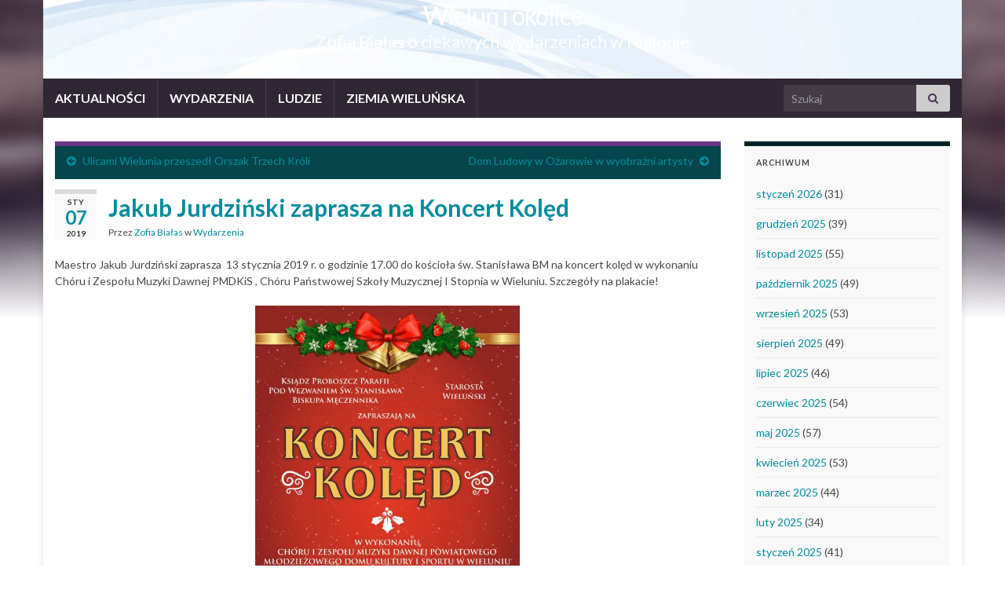

--- FILE ---
content_type: text/html; charset=UTF-8
request_url: http://kultura.wielun.pl/jakub-jurdzinski-zaprasza-na-koncert-koled/
body_size: 15217
content:
<!DOCTYPE html><!--[if IE 7]>
<html class="ie ie7" lang="pl-PL">
<![endif]-->
<!--[if IE 8]>
<html class="ie ie8" lang="pl-PL">
<![endif]-->
<!--[if !(IE 7) & !(IE 8)]><!-->
<html lang="pl-PL">
<!--<![endif]-->
    <head>
        <meta charset="UTF-8">
        <meta http-equiv="X-UA-Compatible" content="IE=edge">
        <meta name="viewport" content="width=device-width, initial-scale=1">
        <meta name='robots' content='index, follow, max-image-preview:large, max-snippet:-1, max-video-preview:-1' />

	<!-- This site is optimized with the Yoast SEO plugin v26.7 - https://yoast.com/wordpress/plugins/seo/ -->
	<title>Jakub Jurdziński zaprasza na Koncert Kolęd - Wieluń i okolice</title>
	<link rel="canonical" href="https://kultura.wielun.pl/jakub-jurdzinski-zaprasza-na-koncert-koled/" />
	<meta property="og:locale" content="pl_PL" />
	<meta property="og:type" content="article" />
	<meta property="og:title" content="Jakub Jurdziński zaprasza na Koncert Kolęd - Wieluń i okolice" />
	<meta property="og:description" content="Maestro Jakub Jurdziński zaprasza  13 stycznia 2019 r. o godzinie 17.00 do kościoła św. Stanisława BM na koncert kolęd w wykonaniu Chóru i Zespołu Muzyki Dawnej PMDKiS , Chóru Państwowej Szkoły Muzycznej I Stopnia w Wieluniu. Szczegóły na plakacie!" />
	<meta property="og:url" content="https://kultura.wielun.pl/jakub-jurdzinski-zaprasza-na-koncert-koled/" />
	<meta property="og:site_name" content="Wieluń i okolice" />
	<meta property="article:published_time" content="2019-01-07T09:07:34+00:00" />
	<meta name="author" content="Zofia Białas" />
	<meta name="twitter:card" content="summary_large_image" />
	<meta name="twitter:label1" content="Napisane przez" />
	<meta name="twitter:data1" content="Zofia Białas" />
	<script type="application/ld+json" class="yoast-schema-graph">{"@context":"https://schema.org","@graph":[{"@type":"Article","@id":"https://kultura.wielun.pl/jakub-jurdzinski-zaprasza-na-koncert-koled/#article","isPartOf":{"@id":"https://kultura.wielun.pl/jakub-jurdzinski-zaprasza-na-koncert-koled/"},"author":{"name":"Zofia Białas","@id":"http://kultura.wielun.pl/#/schema/person/e85ad9f945c6a5ba70378816e3601785"},"headline":"Jakub Jurdziński zaprasza na Koncert Kolęd","datePublished":"2019-01-07T09:07:34+00:00","mainEntityOfPage":{"@id":"https://kultura.wielun.pl/jakub-jurdzinski-zaprasza-na-koncert-koled/"},"wordCount":54,"keywords":["Koncert kolęd","Powiatowy Młodzieżowy Dom Kultury i Sportu"],"articleSection":["Wydarzenia"],"inLanguage":"pl-PL"},{"@type":"WebPage","@id":"https://kultura.wielun.pl/jakub-jurdzinski-zaprasza-na-koncert-koled/","url":"https://kultura.wielun.pl/jakub-jurdzinski-zaprasza-na-koncert-koled/","name":"Jakub Jurdziński zaprasza na Koncert Kolęd - Wieluń i okolice","isPartOf":{"@id":"http://kultura.wielun.pl/#website"},"datePublished":"2019-01-07T09:07:34+00:00","author":{"@id":"http://kultura.wielun.pl/#/schema/person/e85ad9f945c6a5ba70378816e3601785"},"breadcrumb":{"@id":"https://kultura.wielun.pl/jakub-jurdzinski-zaprasza-na-koncert-koled/#breadcrumb"},"inLanguage":"pl-PL","potentialAction":[{"@type":"ReadAction","target":["https://kultura.wielun.pl/jakub-jurdzinski-zaprasza-na-koncert-koled/"]}]},{"@type":"BreadcrumbList","@id":"https://kultura.wielun.pl/jakub-jurdzinski-zaprasza-na-koncert-koled/#breadcrumb","itemListElement":[{"@type":"ListItem","position":1,"name":"Strona główna","item":"http://kultura.wielun.pl/"},{"@type":"ListItem","position":2,"name":"Jakub Jurdziński zaprasza na Koncert Kolęd"}]},{"@type":"WebSite","@id":"http://kultura.wielun.pl/#website","url":"http://kultura.wielun.pl/","name":"Wieluń i okolice","description":"Zofia Białas o ciekawych wydarzeniach w regionie","potentialAction":[{"@type":"SearchAction","target":{"@type":"EntryPoint","urlTemplate":"http://kultura.wielun.pl/?s={search_term_string}"},"query-input":{"@type":"PropertyValueSpecification","valueRequired":true,"valueName":"search_term_string"}}],"inLanguage":"pl-PL"},{"@type":"Person","@id":"http://kultura.wielun.pl/#/schema/person/e85ad9f945c6a5ba70378816e3601785","name":"Zofia Białas","image":{"@type":"ImageObject","inLanguage":"pl-PL","@id":"http://kultura.wielun.pl/#/schema/person/image/","url":"https://secure.gravatar.com/avatar/d7f8a587b8bb28449ed9d48dd74ad6b654ccdf1afa2666936eb123687db77f9f?s=96&d=mm&r=g","contentUrl":"https://secure.gravatar.com/avatar/d7f8a587b8bb28449ed9d48dd74ad6b654ccdf1afa2666936eb123687db77f9f?s=96&d=mm&r=g","caption":"Zofia Białas"},"url":"http://kultura.wielun.pl/author/zofia/"}]}</script>
	<!-- / Yoast SEO plugin. -->


<link rel='dns-prefetch' href='//cdn.canvasjs.com' />
<link rel="alternate" type="application/rss+xml" title="Wieluń i okolice &raquo; Kanał z wpisami" href="http://kultura.wielun.pl/feed/" />
<link rel="alternate" type="application/rss+xml" title="Wieluń i okolice &raquo; Kanał z komentarzami" href="http://kultura.wielun.pl/comments/feed/" />
<link rel="alternate" title="oEmbed (JSON)" type="application/json+oembed" href="http://kultura.wielun.pl/wp-json/oembed/1.0/embed?url=http%3A%2F%2Fkultura.wielun.pl%2Fjakub-jurdzinski-zaprasza-na-koncert-koled%2F" />
<link rel="alternate" title="oEmbed (XML)" type="text/xml+oembed" href="http://kultura.wielun.pl/wp-json/oembed/1.0/embed?url=http%3A%2F%2Fkultura.wielun.pl%2Fjakub-jurdzinski-zaprasza-na-koncert-koled%2F&#038;format=xml" />
<style id='wp-img-auto-sizes-contain-inline-css' type='text/css'>
img:is([sizes=auto i],[sizes^="auto," i]){contain-intrinsic-size:3000px 1500px}
/*# sourceURL=wp-img-auto-sizes-contain-inline-css */
</style>
<style id='wp-emoji-styles-inline-css' type='text/css'>

	img.wp-smiley, img.emoji {
		display: inline !important;
		border: none !important;
		box-shadow: none !important;
		height: 1em !important;
		width: 1em !important;
		margin: 0 0.07em !important;
		vertical-align: -0.1em !important;
		background: none !important;
		padding: 0 !important;
	}
/*# sourceURL=wp-emoji-styles-inline-css */
</style>
<style id='wp-block-library-inline-css' type='text/css'>
:root{--wp-block-synced-color:#7a00df;--wp-block-synced-color--rgb:122,0,223;--wp-bound-block-color:var(--wp-block-synced-color);--wp-editor-canvas-background:#ddd;--wp-admin-theme-color:#007cba;--wp-admin-theme-color--rgb:0,124,186;--wp-admin-theme-color-darker-10:#006ba1;--wp-admin-theme-color-darker-10--rgb:0,107,160.5;--wp-admin-theme-color-darker-20:#005a87;--wp-admin-theme-color-darker-20--rgb:0,90,135;--wp-admin-border-width-focus:2px}@media (min-resolution:192dpi){:root{--wp-admin-border-width-focus:1.5px}}.wp-element-button{cursor:pointer}:root .has-very-light-gray-background-color{background-color:#eee}:root .has-very-dark-gray-background-color{background-color:#313131}:root .has-very-light-gray-color{color:#eee}:root .has-very-dark-gray-color{color:#313131}:root .has-vivid-green-cyan-to-vivid-cyan-blue-gradient-background{background:linear-gradient(135deg,#00d084,#0693e3)}:root .has-purple-crush-gradient-background{background:linear-gradient(135deg,#34e2e4,#4721fb 50%,#ab1dfe)}:root .has-hazy-dawn-gradient-background{background:linear-gradient(135deg,#faaca8,#dad0ec)}:root .has-subdued-olive-gradient-background{background:linear-gradient(135deg,#fafae1,#67a671)}:root .has-atomic-cream-gradient-background{background:linear-gradient(135deg,#fdd79a,#004a59)}:root .has-nightshade-gradient-background{background:linear-gradient(135deg,#330968,#31cdcf)}:root .has-midnight-gradient-background{background:linear-gradient(135deg,#020381,#2874fc)}:root{--wp--preset--font-size--normal:16px;--wp--preset--font-size--huge:42px}.has-regular-font-size{font-size:1em}.has-larger-font-size{font-size:2.625em}.has-normal-font-size{font-size:var(--wp--preset--font-size--normal)}.has-huge-font-size{font-size:var(--wp--preset--font-size--huge)}.has-text-align-center{text-align:center}.has-text-align-left{text-align:left}.has-text-align-right{text-align:right}.has-fit-text{white-space:nowrap!important}#end-resizable-editor-section{display:none}.aligncenter{clear:both}.items-justified-left{justify-content:flex-start}.items-justified-center{justify-content:center}.items-justified-right{justify-content:flex-end}.items-justified-space-between{justify-content:space-between}.screen-reader-text{border:0;clip-path:inset(50%);height:1px;margin:-1px;overflow:hidden;padding:0;position:absolute;width:1px;word-wrap:normal!important}.screen-reader-text:focus{background-color:#ddd;clip-path:none;color:#444;display:block;font-size:1em;height:auto;left:5px;line-height:normal;padding:15px 23px 14px;text-decoration:none;top:5px;width:auto;z-index:100000}html :where(.has-border-color){border-style:solid}html :where([style*=border-top-color]){border-top-style:solid}html :where([style*=border-right-color]){border-right-style:solid}html :where([style*=border-bottom-color]){border-bottom-style:solid}html :where([style*=border-left-color]){border-left-style:solid}html :where([style*=border-width]){border-style:solid}html :where([style*=border-top-width]){border-top-style:solid}html :where([style*=border-right-width]){border-right-style:solid}html :where([style*=border-bottom-width]){border-bottom-style:solid}html :where([style*=border-left-width]){border-left-style:solid}html :where(img[class*=wp-image-]){height:auto;max-width:100%}:where(figure){margin:0 0 1em}html :where(.is-position-sticky){--wp-admin--admin-bar--position-offset:var(--wp-admin--admin-bar--height,0px)}@media screen and (max-width:600px){html :where(.is-position-sticky){--wp-admin--admin-bar--position-offset:0px}}

/*# sourceURL=wp-block-library-inline-css */
</style><style id='global-styles-inline-css' type='text/css'>
:root{--wp--preset--aspect-ratio--square: 1;--wp--preset--aspect-ratio--4-3: 4/3;--wp--preset--aspect-ratio--3-4: 3/4;--wp--preset--aspect-ratio--3-2: 3/2;--wp--preset--aspect-ratio--2-3: 2/3;--wp--preset--aspect-ratio--16-9: 16/9;--wp--preset--aspect-ratio--9-16: 9/16;--wp--preset--color--black: #000000;--wp--preset--color--cyan-bluish-gray: #abb8c3;--wp--preset--color--white: #ffffff;--wp--preset--color--pale-pink: #f78da7;--wp--preset--color--vivid-red: #cf2e2e;--wp--preset--color--luminous-vivid-orange: #ff6900;--wp--preset--color--luminous-vivid-amber: #fcb900;--wp--preset--color--light-green-cyan: #7bdcb5;--wp--preset--color--vivid-green-cyan: #00d084;--wp--preset--color--pale-cyan-blue: #8ed1fc;--wp--preset--color--vivid-cyan-blue: #0693e3;--wp--preset--color--vivid-purple: #9b51e0;--wp--preset--gradient--vivid-cyan-blue-to-vivid-purple: linear-gradient(135deg,rgb(6,147,227) 0%,rgb(155,81,224) 100%);--wp--preset--gradient--light-green-cyan-to-vivid-green-cyan: linear-gradient(135deg,rgb(122,220,180) 0%,rgb(0,208,130) 100%);--wp--preset--gradient--luminous-vivid-amber-to-luminous-vivid-orange: linear-gradient(135deg,rgb(252,185,0) 0%,rgb(255,105,0) 100%);--wp--preset--gradient--luminous-vivid-orange-to-vivid-red: linear-gradient(135deg,rgb(255,105,0) 0%,rgb(207,46,46) 100%);--wp--preset--gradient--very-light-gray-to-cyan-bluish-gray: linear-gradient(135deg,rgb(238,238,238) 0%,rgb(169,184,195) 100%);--wp--preset--gradient--cool-to-warm-spectrum: linear-gradient(135deg,rgb(74,234,220) 0%,rgb(151,120,209) 20%,rgb(207,42,186) 40%,rgb(238,44,130) 60%,rgb(251,105,98) 80%,rgb(254,248,76) 100%);--wp--preset--gradient--blush-light-purple: linear-gradient(135deg,rgb(255,206,236) 0%,rgb(152,150,240) 100%);--wp--preset--gradient--blush-bordeaux: linear-gradient(135deg,rgb(254,205,165) 0%,rgb(254,45,45) 50%,rgb(107,0,62) 100%);--wp--preset--gradient--luminous-dusk: linear-gradient(135deg,rgb(255,203,112) 0%,rgb(199,81,192) 50%,rgb(65,88,208) 100%);--wp--preset--gradient--pale-ocean: linear-gradient(135deg,rgb(255,245,203) 0%,rgb(182,227,212) 50%,rgb(51,167,181) 100%);--wp--preset--gradient--electric-grass: linear-gradient(135deg,rgb(202,248,128) 0%,rgb(113,206,126) 100%);--wp--preset--gradient--midnight: linear-gradient(135deg,rgb(2,3,129) 0%,rgb(40,116,252) 100%);--wp--preset--font-size--small: 14px;--wp--preset--font-size--medium: 20px;--wp--preset--font-size--large: 20px;--wp--preset--font-size--x-large: 42px;--wp--preset--font-size--tiny: 10px;--wp--preset--font-size--regular: 16px;--wp--preset--font-size--larger: 26px;--wp--preset--spacing--20: 0.44rem;--wp--preset--spacing--30: 0.67rem;--wp--preset--spacing--40: 1rem;--wp--preset--spacing--50: 1.5rem;--wp--preset--spacing--60: 2.25rem;--wp--preset--spacing--70: 3.38rem;--wp--preset--spacing--80: 5.06rem;--wp--preset--shadow--natural: 6px 6px 9px rgba(0, 0, 0, 0.2);--wp--preset--shadow--deep: 12px 12px 50px rgba(0, 0, 0, 0.4);--wp--preset--shadow--sharp: 6px 6px 0px rgba(0, 0, 0, 0.2);--wp--preset--shadow--outlined: 6px 6px 0px -3px rgb(255, 255, 255), 6px 6px rgb(0, 0, 0);--wp--preset--shadow--crisp: 6px 6px 0px rgb(0, 0, 0);}:where(.is-layout-flex){gap: 0.5em;}:where(.is-layout-grid){gap: 0.5em;}body .is-layout-flex{display: flex;}.is-layout-flex{flex-wrap: wrap;align-items: center;}.is-layout-flex > :is(*, div){margin: 0;}body .is-layout-grid{display: grid;}.is-layout-grid > :is(*, div){margin: 0;}:where(.wp-block-columns.is-layout-flex){gap: 2em;}:where(.wp-block-columns.is-layout-grid){gap: 2em;}:where(.wp-block-post-template.is-layout-flex){gap: 1.25em;}:where(.wp-block-post-template.is-layout-grid){gap: 1.25em;}.has-black-color{color: var(--wp--preset--color--black) !important;}.has-cyan-bluish-gray-color{color: var(--wp--preset--color--cyan-bluish-gray) !important;}.has-white-color{color: var(--wp--preset--color--white) !important;}.has-pale-pink-color{color: var(--wp--preset--color--pale-pink) !important;}.has-vivid-red-color{color: var(--wp--preset--color--vivid-red) !important;}.has-luminous-vivid-orange-color{color: var(--wp--preset--color--luminous-vivid-orange) !important;}.has-luminous-vivid-amber-color{color: var(--wp--preset--color--luminous-vivid-amber) !important;}.has-light-green-cyan-color{color: var(--wp--preset--color--light-green-cyan) !important;}.has-vivid-green-cyan-color{color: var(--wp--preset--color--vivid-green-cyan) !important;}.has-pale-cyan-blue-color{color: var(--wp--preset--color--pale-cyan-blue) !important;}.has-vivid-cyan-blue-color{color: var(--wp--preset--color--vivid-cyan-blue) !important;}.has-vivid-purple-color{color: var(--wp--preset--color--vivid-purple) !important;}.has-black-background-color{background-color: var(--wp--preset--color--black) !important;}.has-cyan-bluish-gray-background-color{background-color: var(--wp--preset--color--cyan-bluish-gray) !important;}.has-white-background-color{background-color: var(--wp--preset--color--white) !important;}.has-pale-pink-background-color{background-color: var(--wp--preset--color--pale-pink) !important;}.has-vivid-red-background-color{background-color: var(--wp--preset--color--vivid-red) !important;}.has-luminous-vivid-orange-background-color{background-color: var(--wp--preset--color--luminous-vivid-orange) !important;}.has-luminous-vivid-amber-background-color{background-color: var(--wp--preset--color--luminous-vivid-amber) !important;}.has-light-green-cyan-background-color{background-color: var(--wp--preset--color--light-green-cyan) !important;}.has-vivid-green-cyan-background-color{background-color: var(--wp--preset--color--vivid-green-cyan) !important;}.has-pale-cyan-blue-background-color{background-color: var(--wp--preset--color--pale-cyan-blue) !important;}.has-vivid-cyan-blue-background-color{background-color: var(--wp--preset--color--vivid-cyan-blue) !important;}.has-vivid-purple-background-color{background-color: var(--wp--preset--color--vivid-purple) !important;}.has-black-border-color{border-color: var(--wp--preset--color--black) !important;}.has-cyan-bluish-gray-border-color{border-color: var(--wp--preset--color--cyan-bluish-gray) !important;}.has-white-border-color{border-color: var(--wp--preset--color--white) !important;}.has-pale-pink-border-color{border-color: var(--wp--preset--color--pale-pink) !important;}.has-vivid-red-border-color{border-color: var(--wp--preset--color--vivid-red) !important;}.has-luminous-vivid-orange-border-color{border-color: var(--wp--preset--color--luminous-vivid-orange) !important;}.has-luminous-vivid-amber-border-color{border-color: var(--wp--preset--color--luminous-vivid-amber) !important;}.has-light-green-cyan-border-color{border-color: var(--wp--preset--color--light-green-cyan) !important;}.has-vivid-green-cyan-border-color{border-color: var(--wp--preset--color--vivid-green-cyan) !important;}.has-pale-cyan-blue-border-color{border-color: var(--wp--preset--color--pale-cyan-blue) !important;}.has-vivid-cyan-blue-border-color{border-color: var(--wp--preset--color--vivid-cyan-blue) !important;}.has-vivid-purple-border-color{border-color: var(--wp--preset--color--vivid-purple) !important;}.has-vivid-cyan-blue-to-vivid-purple-gradient-background{background: var(--wp--preset--gradient--vivid-cyan-blue-to-vivid-purple) !important;}.has-light-green-cyan-to-vivid-green-cyan-gradient-background{background: var(--wp--preset--gradient--light-green-cyan-to-vivid-green-cyan) !important;}.has-luminous-vivid-amber-to-luminous-vivid-orange-gradient-background{background: var(--wp--preset--gradient--luminous-vivid-amber-to-luminous-vivid-orange) !important;}.has-luminous-vivid-orange-to-vivid-red-gradient-background{background: var(--wp--preset--gradient--luminous-vivid-orange-to-vivid-red) !important;}.has-very-light-gray-to-cyan-bluish-gray-gradient-background{background: var(--wp--preset--gradient--very-light-gray-to-cyan-bluish-gray) !important;}.has-cool-to-warm-spectrum-gradient-background{background: var(--wp--preset--gradient--cool-to-warm-spectrum) !important;}.has-blush-light-purple-gradient-background{background: var(--wp--preset--gradient--blush-light-purple) !important;}.has-blush-bordeaux-gradient-background{background: var(--wp--preset--gradient--blush-bordeaux) !important;}.has-luminous-dusk-gradient-background{background: var(--wp--preset--gradient--luminous-dusk) !important;}.has-pale-ocean-gradient-background{background: var(--wp--preset--gradient--pale-ocean) !important;}.has-electric-grass-gradient-background{background: var(--wp--preset--gradient--electric-grass) !important;}.has-midnight-gradient-background{background: var(--wp--preset--gradient--midnight) !important;}.has-small-font-size{font-size: var(--wp--preset--font-size--small) !important;}.has-medium-font-size{font-size: var(--wp--preset--font-size--medium) !important;}.has-large-font-size{font-size: var(--wp--preset--font-size--large) !important;}.has-x-large-font-size{font-size: var(--wp--preset--font-size--x-large) !important;}
/*# sourceURL=global-styles-inline-css */
</style>

<style id='classic-theme-styles-inline-css' type='text/css'>
/*! This file is auto-generated */
.wp-block-button__link{color:#fff;background-color:#32373c;border-radius:9999px;box-shadow:none;text-decoration:none;padding:calc(.667em + 2px) calc(1.333em + 2px);font-size:1.125em}.wp-block-file__button{background:#32373c;color:#fff;text-decoration:none}
/*# sourceURL=/wp-includes/css/classic-themes.min.css */
</style>
<link rel='stylesheet' id='dashicons-css' href='http://kultura.wielun.pl/wp-includes/css/dashicons.min.css?ver=6.9' type='text/css' media='all' />
<link rel='stylesheet' id='admin-bar-css' href='http://kultura.wielun.pl/wp-includes/css/admin-bar.min.css?ver=6.9' type='text/css' media='all' />
<style id='admin-bar-inline-css' type='text/css'>

    .canvasjs-chart-credit{
        display: none !important;
    }
    #vtrtsFreeChart canvas {
    border-radius: 6px;
}

.vtrts-free-adminbar-weekly-title {
    font-weight: bold;
    font-size: 14px;
    color: #fff;
    margin-bottom: 6px;
}

        #wpadminbar #wp-admin-bar-vtrts_free_top_button .ab-icon:before {
            content: "\f185";
            color: #1DAE22;
            top: 3px;
        }
    #wp-admin-bar-vtrts_pro_top_button .ab-item {
        min-width: 180px;
    }
    .vtrts-free-adminbar-dropdown {
        min-width: 420px ;
        padding: 18px 18px 12px 18px;
        background: #23282d;
        color: #fff;
        border-radius: 8px;
        box-shadow: 0 4px 24px rgba(0,0,0,0.15);
        margin-top: 10px;
    }
    .vtrts-free-adminbar-grid {
        display: grid;
        grid-template-columns: 1fr 1fr;
        gap: 18px 18px; /* row-gap column-gap */
        margin-bottom: 18px;
    }
    .vtrts-free-adminbar-card {
        background: #2c3338;
        border-radius: 8px;
        padding: 18px 18px 12px 18px;
        box-shadow: 0 2px 8px rgba(0,0,0,0.07);
        display: flex;
        flex-direction: column;
        align-items: flex-start;
    }
    /* Extra margin for the right column */
    .vtrts-free-adminbar-card:nth-child(2),
    .vtrts-free-adminbar-card:nth-child(4) {
        margin-left: 10px !important;
        padding-left: 10px !important;
                padding-top: 6px !important;

        margin-right: 10px !important;
        padding-right : 10px !important;
        margin-top: 10px !important;
    }
    .vtrts-free-adminbar-card:nth-child(1),
    .vtrts-free-adminbar-card:nth-child(3) {
        margin-left: 10px !important;
        padding-left: 10px !important;
                padding-top: 6px !important;

        margin-top: 10px !important;
                padding-right : 10px !important;

    }
    /* Extra margin for the bottom row */
    .vtrts-free-adminbar-card:nth-child(3),
    .vtrts-free-adminbar-card:nth-child(4) {
        margin-top: 6px !important;
        padding-top: 6px !important;
        margin-top: 10px !important;
    }
    .vtrts-free-adminbar-card-title {
        font-size: 14px;
        font-weight: 800;
        margin-bottom: 6px;
        color: #fff;
    }
    .vtrts-free-adminbar-card-value {
        font-size: 22px;
        font-weight: bold;
        color: #1DAE22;
        margin-bottom: 4px;
    }
    .vtrts-free-adminbar-card-sub {
        font-size: 12px;
        color: #aaa;
    }
    .vtrts-free-adminbar-btn-wrap {
        text-align: center;
        margin-top: 8px;
    }

    #wp-admin-bar-vtrts_free_top_button .ab-item{
    min-width: 80px !important;
        padding: 0px !important;
    .vtrts-free-adminbar-btn {
        display: inline-block;
        background: #1DAE22;
        color: #fff !important;
        font-weight: bold;
        padding: 8px 28px;
        border-radius: 6px;
        text-decoration: none;
        font-size: 15px;
        transition: background 0.2s;
        margin-top: 8px;
    }
    .vtrts-free-adminbar-btn:hover {
        background: #15991b;
        color: #fff !important;
    }

    .vtrts-free-adminbar-dropdown-wrap { min-width: 0; padding: 0; }
    #wpadminbar #wp-admin-bar-vtrts_free_top_button .vtrts-free-adminbar-dropdown { display: none; position: absolute; left: 0; top: 100%; z-index: 99999; }
    #wpadminbar #wp-admin-bar-vtrts_free_top_button:hover .vtrts-free-adminbar-dropdown { display: block; }
    
        .ab-empty-item #wp-admin-bar-vtrts_free_top_button-default .ab-empty-item{
    height:0px !important;
    padding :0px !important;
     }
            #wpadminbar .quicklinks .ab-empty-item{
        padding:0px !important;
    }
    .vtrts-free-adminbar-dropdown {
    min-width: 420px;
    padding: 18px 18px 12px 18px;
    background: #23282d;
    color: #fff;
    border-radius: 12px; /* more rounded */
    box-shadow: 0 8px 32px rgba(0,0,0,0.25); /* deeper shadow */
    margin-top: 10px;
}

.vtrts-free-adminbar-btn-wrap {
    text-align: center;
    margin-top: 18px; /* more space above */
}

.vtrts-free-adminbar-btn {
    display: inline-block;
    background: #1DAE22;
    color: #fff !important;
    font-weight: bold;
    padding: 5px 22px;
    border-radius: 8px;
    text-decoration: none;
    font-size: 17px;
    transition: background 0.2s, box-shadow 0.2s;
    margin-top: 8px;
    box-shadow: 0 2px 8px rgba(29,174,34,0.15);
    text-align: center;
    line-height: 1.6;
    
}
.vtrts-free-adminbar-btn:hover {
    background: #15991b;
    color: #fff !important;
    box-shadow: 0 4px 16px rgba(29,174,34,0.25);
}
    


/*# sourceURL=admin-bar-inline-css */
</style>
<link rel='stylesheet' id='wpccp-css' href='http://kultura.wielun.pl/wp-content/plugins/wp-content-copy-protection/assets/css/style.min.css?ver=1697465734' type='text/css' media='all' />
<link rel='stylesheet' id='bootstrap-css' href='http://kultura.wielun.pl/wp-content/themes/graphene/bootstrap/css/bootstrap.min.css?ver=6.9' type='text/css' media='all' />
<link rel='stylesheet' id='font-awesome-css' href='http://kultura.wielun.pl/wp-content/themes/graphene/fonts/font-awesome/css/font-awesome.min.css?ver=6.9' type='text/css' media='all' />
<link rel='stylesheet' id='graphene-css' href='http://kultura.wielun.pl/wp-content/themes/graphene/style.css?ver=2.9.4' type='text/css' media='screen' />
<link rel='stylesheet' id='graphene-responsive-css' href='http://kultura.wielun.pl/wp-content/themes/graphene/responsive.css?ver=2.9.4' type='text/css' media='all' />
<link rel='stylesheet' id='graphene-blocks-css' href='http://kultura.wielun.pl/wp-content/themes/graphene/blocks.css?ver=2.9.4' type='text/css' media='all' />
<script type="text/javascript" id="ahc_front_js-js-extra">
/* <![CDATA[ */
var ahc_ajax_front = {"ajax_url":"http://kultura.wielun.pl/wp-admin/admin-ajax.php","plugin_url":"http://kultura.wielun.pl/wp-content/plugins/visitors-traffic-real-time-statistics/","page_id":"6894","page_title":"Jakub Jurdzi\u0144ski zaprasza na Koncert Kol\u0119d","post_type":"post"};
//# sourceURL=ahc_front_js-js-extra
/* ]]> */
</script>
<script type="text/javascript" src="http://kultura.wielun.pl/wp-content/plugins/visitors-traffic-real-time-statistics/js/front.js?ver=6.9" id="ahc_front_js-js"></script>
<script type="text/javascript" src="http://kultura.wielun.pl/wp-includes/js/jquery/jquery.min.js?ver=3.7.1" id="jquery-core-js"></script>
<script type="text/javascript" src="http://kultura.wielun.pl/wp-includes/js/jquery/jquery-migrate.min.js?ver=3.4.1" id="jquery-migrate-js"></script>
<script defer type="text/javascript" src="http://kultura.wielun.pl/wp-content/themes/graphene/bootstrap/js/bootstrap.min.js?ver=2.9.4" id="bootstrap-js"></script>
<script defer type="text/javascript" src="http://kultura.wielun.pl/wp-content/themes/graphene/js/bootstrap-hover-dropdown/bootstrap-hover-dropdown.min.js?ver=2.9.4" id="bootstrap-hover-dropdown-js"></script>
<script defer type="text/javascript" src="http://kultura.wielun.pl/wp-content/themes/graphene/js/bootstrap-submenu/bootstrap-submenu.min.js?ver=2.9.4" id="bootstrap-submenu-js"></script>
<script defer type="text/javascript" src="http://kultura.wielun.pl/wp-content/themes/graphene/js/jquery.infinitescroll.min.js?ver=2.9.4" id="infinite-scroll-js"></script>
<script type="text/javascript" id="graphene-js-extra">
/* <![CDATA[ */
var grapheneJS = {"siteurl":"http://kultura.wielun.pl","ajaxurl":"http://kultura.wielun.pl/wp-admin/admin-ajax.php","templateUrl":"http://kultura.wielun.pl/wp-content/themes/graphene","isSingular":"1","enableStickyMenu":"","shouldShowComments":"","commentsOrder":"newest","sliderDisable":"","sliderInterval":"7000","infScrollBtnLbl":"Wczytaj wi\u0119cej","infScrollOn":"","infScrollCommentsOn":"","totalPosts":"1","postsPerPage":"5","isPageNavi":"","infScrollMsgText":"Pobieranie window.grapheneInfScrollItemsPerPage z window.grapheneInfScrollItemsLeft pozosta\u0142ych element\u00f3w...","infScrollMsgTextPlural":"Pobieranie window.grapheneInfScrollItemsPerPage z window.grapheneInfScrollItemsLeft pozosta\u0142ych element\u00f3w...","infScrollFinishedText":"Wszystko wczytano!","commentsPerPage":"50","totalComments":"0","infScrollCommentsMsg":"Pobieranie window.grapheneInfScrollCommentsPerPage z window.grapheneInfScrollCommentsLeft pozostawionych komentarzy...","infScrollCommentsMsgPlural":"Pobieranie window.grapheneInfScrollCommentsPerPage z window.grapheneInfScrollCommentsLeft pozostawionych komentarzy...","infScrollCommentsFinishedMsg":"Wczytano wszystkie komentarze!","disableLiveSearch":"1","txtNoResult":"Nie znaleziono wynik\u00f3w.","isMasonry":""};
//# sourceURL=graphene-js-extra
/* ]]> */
</script>
<script defer type="text/javascript" src="http://kultura.wielun.pl/wp-content/themes/graphene/js/graphene.js?ver=2.9.4" id="graphene-js"></script>
<link rel="https://api.w.org/" href="http://kultura.wielun.pl/wp-json/" /><link rel="alternate" title="JSON" type="application/json" href="http://kultura.wielun.pl/wp-json/wp/v2/posts/6894" /><link rel="EditURI" type="application/rsd+xml" title="RSD" href="http://kultura.wielun.pl/xmlrpc.php?rsd" />
<meta name="generator" content="WordPress 6.9" />
<link rel='shortlink' href='http://kultura.wielun.pl/?p=6894' />
		<script>
		   WebFontConfig = {
		      google: { 
		      	families: ["Lato:400,400i,700,700i&display=swap"]		      }
		   };

		   (function(d) {
		      var wf = d.createElement('script'), s = d.scripts[0];
		      wf.src = 'https://ajax.googleapis.com/ajax/libs/webfont/1.6.26/webfont.js';
		      wf.async = true;
		      s.parentNode.insertBefore(wf, s);
		   })(document);
		</script>
	<style type="text/css">
.post-title, .post-title a, .post-title a:hover, .post-title a:visited {color: #008C9E}a, .post .date .day, .pagination>li>a, .pagination>li>a:hover, .pagination>li>span, #comments > h4.current a, #comments > h4.current a .fa, .post-nav-top p, .post-nav-top a, .autocomplete-suggestions strong {color: #008C9E}a:focus, a:hover, .post-nav-top a:hover {color: #005F6B}.sidebar .sidebar-wrap {background-color: #f9f9f9; border-color: #022328}.btn, .btn:focus, .btn:hover, .btn a, .Button, .colour-preview .button, input[type="submit"], button[type="submit"], #commentform #submit, .wpsc_buy_button, #back-to-top, .wp-block-button .wp-block-button__link:not(.has-background) {background: #005F6B; color: #ffffff} .wp-block-button.is-style-outline .wp-block-button__link {background:transparent; border-color: #005F6B}.btn.btn-outline, .btn.btn-outline:hover {color: #005F6B;border-color: #005F6B}.post-nav-top, .archive-title, .page-title, .term-desc, .breadcrumb {background-color: #06454c; border-color: #6b3589}.archive-title span {color: #b6d2d5}.page-title, .archive-title, .term-desc {color: #eae9e9}#comments ol.children li.bypostauthor, #comments li.bypostauthor.comment {border-color: #005F6B}.entry-content, .sidebar, .comment-entry{ font-size:14px; }.carousel, .carousel .item{height:400px}@media (max-width: 991px) {.carousel, .carousel .item{height:250px}}#header{max-height:100px}.post-title, .post-title a, .post-title a:hover, .post-title a:visited{ color: #008C9E }
</style>
		<script type="application/ld+json">{"@context":"http:\/\/schema.org","@type":"Article","mainEntityOfPage":"http:\/\/kultura.wielun.pl\/jakub-jurdzinski-zaprasza-na-koncert-koled\/","publisher":{"@type":"Organization","name":"Wielu\u0144 i okolice"},"headline":"Jakub Jurdzi\u0144ski zaprasza na Koncert Kol\u0119d","datePublished":"2019-01-07T10:07:34+00:00","dateModified":"2019-01-07T10:07:34+00:00","description":"Maestro Jakub Jurdzi\u0144ski zaprasza\u00a0 13 stycznia 2019 r. o godzinie 17.00 do ko\u015bcio\u0142a \u015bw. Stanis\u0142awa BM na koncert kol\u0119d w wykonaniu Ch\u00f3ru i Zespo\u0142u Muzyki Dawnej PMDKiS , Ch\u00f3ru Pa\u0144stwowej Szko\u0142y Muzycznej I Stopnia w Wieluniu. Szczeg\u00f3\u0142y na plakacie!","author":{"@type":"Person","name":"Zofia Bia\u0142as"},"image":["http:\/\/kultura.wielun.pl\/wp-content\/uploads\/2019\/01\/2019-01-07-koncert-kol\u0119d-1.jpg"]}</script>
	<style type="text/css">.recentcomments a{display:inline !important;padding:0 !important;margin:0 !important;}</style><style type="text/css" id="custom-background-css">
body.custom-background { background-image: url("http://kultura.wielun.pl/wp-content/themes/graphene/images/bg.jpg"); background-position: center top; background-size: contain; background-repeat: no-repeat; background-attachment: scroll; }
</style>
	
<div align="center">
	<noscript>
		<div style="position:fixed; top:0px; left:0px; z-index:3000; height:100%; width:100%; background-color:#FFFFFF">
			<br/><br/>
			<div style="font-family: Tahoma; font-size: 14px; background-color:#FFFFCC; border: 1pt solid Black; padding: 10pt;">
				Sorry, you have Javascript Disabled! To see this page as it is meant to appear, please enable your Javascript!
			</div>
		</div>
	</noscript>
</div>
    </head>
    <body class="wp-singular post-template-default single single-post postid-6894 single-format-standard custom-background wp-embed-responsive wp-theme-graphene full-width-slider layout-boxed two_col_left two-columns singular">
        
        <div class="container boxed-wrapper">
            
            

            <div id="header" class="row">

                <img src="http://kultura.wielun.pl/wp-content/themes/graphene/images/headers/fluid.jpg" alt="Wieluń i okolice" title="Wieluń i okolice" width="960" height="198" />                
                                                                </div>


                        <nav class="navbar row navbar-inverse">

                <div class="navbar-header align-center">
                		                    <button type="button" class="navbar-toggle collapsed" data-toggle="collapse" data-target="#header-menu-wrap, #secondary-menu-wrap">
	                        <span class="sr-only">Przełącz nawigację</span>
	                        <span class="icon-bar"></span>
	                        <span class="icon-bar"></span>
	                        <span class="icon-bar"></span>
	                    </button>
                	                    
                    
                                            <p class="header_title">
                            <a href="http://kultura.wielun.pl" title="Wróć na stronę główną">                                Wieluń i okolice                            </a>                        </p>
                    
                                                    <p class="header_desc">Zofia Białas o ciekawych wydarzeniach w regionie</p>
                                            
                                    </div>

                                    <div class="collapse navbar-collapse" id="header-menu-wrap">

            			<ul id="header-menu" class="nav navbar-nav flip"><li id="menu-item-14" class="menu-item menu-item-type-custom menu-item-object-custom menu-item-home menu-item-14"><a href="http://kultura.wielun.pl">AKTUALNOŚCI</a></li>
<li id="menu-item-412" class="menu-item menu-item-type-taxonomy menu-item-object-category current-post-ancestor current-menu-parent current-post-parent menu-item-412"><a href="http://kultura.wielun.pl/category/wydarzenia/">WYDARZENIA</a></li>
<li id="menu-item-413" class="menu-item menu-item-type-taxonomy menu-item-object-category menu-item-413"><a href="http://kultura.wielun.pl/category/ludzie/">LUDZIE</a></li>
<li id="menu-item-414" class="menu-item menu-item-type-taxonomy menu-item-object-category menu-item-414"><a href="http://kultura.wielun.pl/category/ziemia-wielunska/">ZIEMIA WIELUŃSKA</a></li>
</ul>                        
            			                            <div id="top_search" class="navbar-form navbar-right">
                                <form class="searchform" method="get" action="http://kultura.wielun.pl">
	<div class="input-group">
		<div class="form-group live-search-input">
			<label for="s" class="screen-reader-text">Search for:</label>
		    <input type="text" id="s" name="s" class="form-control" placeholder="Szukaj">
		    		</div>
	    <span class="input-group-btn">
	    	<button class="btn btn-default" type="submit"><i class="fa fa-search"></i></button>
	    </span>
    </div>
    </form>                                                            </div>
                                                
                                            </div>
                
                                    
                            </nav>

            
            <div id="content" class="clearfix hfeed row">
                
                    
                                        
                    <div id="content-main" class="clearfix content-main col-md-9">
                    
	
		<div class="post-nav post-nav-top clearfix">
			<p class="previous col-sm-6"><i class="fa fa-arrow-circle-left"></i> <a href="http://kultura.wielun.pl/ulicami-wielunia-przeszedl-orszak-trzech-kroli/" rel="prev">Ulicami Wielunia przeszedł Orszak Trzech Króli</a></p>			<p class="next-post col-sm-6"><a href="http://kultura.wielun.pl/dom-ludowy-w-ozarowie-w-wyobrazni-artysty/" rel="next">Dom Ludowy w Ożarowie w wyobraźni artysty</a> <i class="fa fa-arrow-circle-right"></i></p>					</div>
		        
<div id="post-6894" class="clearfix post post-6894 type-post status-publish format-standard hentry category-wydarzenia tag-koncert-koled tag-powiatowy-mlodziezowy-dom-kultury-i-sportu item-wrap">
		
	<div class="entry clearfix">
    	
                    	<div class="post-date date alpha with-year">
            <p class="default_date">
            	<span class="month">sty</span>
                <span class="day">07</span>
                	                <span class="year">2019</span>
                            </p>
                    </div>
            
		        <h1 class="post-title entry-title">
			Jakub Jurdziński zaprasza na Koncert Kolęd			        </h1>
		
			    <ul class="post-meta entry-meta clearfix">
	    		        <li class="byline">
	        	Przez <span class="author"><a href="http://kultura.wielun.pl/author/zofia/" rel="author">Zofia Białas</a></span><span class="entry-cat"> w <span class="terms"><a class="term term-category term-56" href="http://kultura.wielun.pl/category/wydarzenia/">Wydarzenia</a></span></span>	        </li>
	        	    </ul>
    
				
				<div class="entry-content clearfix">
							
										
						<p>Maestro Jakub Jurdziński zaprasza  13 stycznia 2019 r. o godzinie 17.00 do kościoła św. Stanisława BM na koncert kolęd w wykonaniu Chóru i Zespołu Muzyki Dawnej PMDKiS , Chóru Państwowej Szkoły Muzycznej I Stopnia w Wieluniu. Szczegóły na plakacie!</p>
<p><img fetchpriority="high" decoding="async" class="wp-image-6891 aligncenter" src="http://kultura.wielun.pl/wp-content/uploads/2019/01/2019-01-07-koncert-kolęd-1-212x300.jpg" alt="" width="337" height="477" srcset="http://kultura.wielun.pl/wp-content/uploads/2019/01/2019-01-07-koncert-kolęd-1-212x300.jpg 212w, http://kultura.wielun.pl/wp-content/uploads/2019/01/2019-01-07-koncert-kolęd-1-768x1086.jpg 768w, http://kultura.wielun.pl/wp-content/uploads/2019/01/2019-01-07-koncert-kolęd-1-724x1024.jpg 724w, http://kultura.wielun.pl/wp-content/uploads/2019/01/2019-01-07-koncert-kolęd-1-600x849.jpg 600w" sizes="(max-width: 337px) 100vw, 337px" /></p>
								</div>
		
			    <ul class="entry-footer">
	    		        <li class="post-tags col-sm-8"><i class="fa fa-tags" title="Znaczniki"></i> <span class="terms"><a class="term term-tagpost_tag term-213" href="http://kultura.wielun.pl/tag/koncert-koled/">Koncert kolęd</a>, <a class="term term-tagpost_tag term-186" href="http://kultura.wielun.pl/tag/powiatowy-mlodziezowy-dom-kultury-i-sportu/">Powiatowy Młodzieżowy Dom Kultury i Sportu</a></span></li>
	        	    </ul>
    	</div>

</div>

    <div class="entry-author">
        <div class="row">
            <div class="author-avatar col-sm-3">
            	<a href="http://kultura.wielun.pl/author/zofia/" rel="author">
					<img alt='' src='https://secure.gravatar.com/avatar/d7f8a587b8bb28449ed9d48dd74ad6b654ccdf1afa2666936eb123687db77f9f?s=200&#038;d=mm&#038;r=g' srcset='https://secure.gravatar.com/avatar/d7f8a587b8bb28449ed9d48dd74ad6b654ccdf1afa2666936eb123687db77f9f?s=400&#038;d=mm&#038;r=g 2x' class='avatar avatar-200 photo' height='200' width='200' decoding='async'/>                </a>
            </div>

            <div class="author-bio col-sm-9">
                <h3 class="section-title-sm">Zofia Białas</h3>
                    <ul class="author-social">
    	        
			        <li><a href="mailto:zofia@kultura.wielun.pl"><i class="fa fa-envelope-o"></i></a></li>
            </ul>
                </div>
        </div>
    </div>
    





            
  

                </div><!-- #content-main -->
        
            
<div id="sidebar1" class="sidebar sidebar-right widget-area col-md-3">

	
    <div id="archives-6" class="sidebar-wrap widget_archive"><h2 class="widget-title">Archiwum</h2>
			<ul>
					<li><a href='http://kultura.wielun.pl/2026/01/'>styczeń 2026</a>&nbsp;(31)</li>
	<li><a href='http://kultura.wielun.pl/2025/12/'>grudzień 2025</a>&nbsp;(39)</li>
	<li><a href='http://kultura.wielun.pl/2025/11/'>listopad 2025</a>&nbsp;(55)</li>
	<li><a href='http://kultura.wielun.pl/2025/10/'>październik 2025</a>&nbsp;(49)</li>
	<li><a href='http://kultura.wielun.pl/2025/09/'>wrzesień 2025</a>&nbsp;(53)</li>
	<li><a href='http://kultura.wielun.pl/2025/08/'>sierpień 2025</a>&nbsp;(49)</li>
	<li><a href='http://kultura.wielun.pl/2025/07/'>lipiec 2025</a>&nbsp;(46)</li>
	<li><a href='http://kultura.wielun.pl/2025/06/'>czerwiec 2025</a>&nbsp;(54)</li>
	<li><a href='http://kultura.wielun.pl/2025/05/'>maj 2025</a>&nbsp;(57)</li>
	<li><a href='http://kultura.wielun.pl/2025/04/'>kwiecień 2025</a>&nbsp;(53)</li>
	<li><a href='http://kultura.wielun.pl/2025/03/'>marzec 2025</a>&nbsp;(44)</li>
	<li><a href='http://kultura.wielun.pl/2025/02/'>luty 2025</a>&nbsp;(34)</li>
	<li><a href='http://kultura.wielun.pl/2025/01/'>styczeń 2025</a>&nbsp;(41)</li>
	<li><a href='http://kultura.wielun.pl/2024/12/'>grudzień 2024</a>&nbsp;(59)</li>
	<li><a href='http://kultura.wielun.pl/2024/11/'>listopad 2024</a>&nbsp;(56)</li>
	<li><a href='http://kultura.wielun.pl/2024/10/'>październik 2024</a>&nbsp;(59)</li>
	<li><a href='http://kultura.wielun.pl/2024/09/'>wrzesień 2024</a>&nbsp;(47)</li>
	<li><a href='http://kultura.wielun.pl/2024/08/'>sierpień 2024</a>&nbsp;(46)</li>
	<li><a href='http://kultura.wielun.pl/2024/07/'>lipiec 2024</a>&nbsp;(50)</li>
	<li><a href='http://kultura.wielun.pl/2024/06/'>czerwiec 2024</a>&nbsp;(56)</li>
	<li><a href='http://kultura.wielun.pl/2024/05/'>maj 2024</a>&nbsp;(69)</li>
	<li><a href='http://kultura.wielun.pl/2024/04/'>kwiecień 2024</a>&nbsp;(56)</li>
	<li><a href='http://kultura.wielun.pl/2024/03/'>marzec 2024</a>&nbsp;(52)</li>
	<li><a href='http://kultura.wielun.pl/2024/02/'>luty 2024</a>&nbsp;(52)</li>
	<li><a href='http://kultura.wielun.pl/2024/01/'>styczeń 2024</a>&nbsp;(59)</li>
	<li><a href='http://kultura.wielun.pl/2023/12/'>grudzień 2023</a>&nbsp;(47)</li>
	<li><a href='http://kultura.wielun.pl/2023/11/'>listopad 2023</a>&nbsp;(50)</li>
	<li><a href='http://kultura.wielun.pl/2023/10/'>październik 2023</a>&nbsp;(45)</li>
	<li><a href='http://kultura.wielun.pl/2023/09/'>wrzesień 2023</a>&nbsp;(55)</li>
	<li><a href='http://kultura.wielun.pl/2023/08/'>sierpień 2023</a>&nbsp;(39)</li>
	<li><a href='http://kultura.wielun.pl/2023/07/'>lipiec 2023</a>&nbsp;(30)</li>
	<li><a href='http://kultura.wielun.pl/2023/06/'>czerwiec 2023</a>&nbsp;(53)</li>
	<li><a href='http://kultura.wielun.pl/2023/05/'>maj 2023</a>&nbsp;(68)</li>
	<li><a href='http://kultura.wielun.pl/2023/04/'>kwiecień 2023</a>&nbsp;(57)</li>
	<li><a href='http://kultura.wielun.pl/2023/03/'>marzec 2023</a>&nbsp;(66)</li>
	<li><a href='http://kultura.wielun.pl/2023/02/'>luty 2023</a>&nbsp;(31)</li>
	<li><a href='http://kultura.wielun.pl/2023/01/'>styczeń 2023</a>&nbsp;(43)</li>
	<li><a href='http://kultura.wielun.pl/2022/12/'>grudzień 2022</a>&nbsp;(41)</li>
	<li><a href='http://kultura.wielun.pl/2022/11/'>listopad 2022</a>&nbsp;(46)</li>
	<li><a href='http://kultura.wielun.pl/2022/10/'>październik 2022</a>&nbsp;(44)</li>
	<li><a href='http://kultura.wielun.pl/2022/09/'>wrzesień 2022</a>&nbsp;(51)</li>
	<li><a href='http://kultura.wielun.pl/2022/08/'>sierpień 2022</a>&nbsp;(55)</li>
	<li><a href='http://kultura.wielun.pl/2022/07/'>lipiec 2022</a>&nbsp;(41)</li>
	<li><a href='http://kultura.wielun.pl/2022/06/'>czerwiec 2022</a>&nbsp;(53)</li>
	<li><a href='http://kultura.wielun.pl/2022/05/'>maj 2022</a>&nbsp;(65)</li>
	<li><a href='http://kultura.wielun.pl/2022/04/'>kwiecień 2022</a>&nbsp;(66)</li>
	<li><a href='http://kultura.wielun.pl/2022/03/'>marzec 2022</a>&nbsp;(59)</li>
	<li><a href='http://kultura.wielun.pl/2022/02/'>luty 2022</a>&nbsp;(65)</li>
	<li><a href='http://kultura.wielun.pl/2022/01/'>styczeń 2022</a>&nbsp;(46)</li>
	<li><a href='http://kultura.wielun.pl/2021/12/'>grudzień 2021</a>&nbsp;(54)</li>
	<li><a href='http://kultura.wielun.pl/2021/11/'>listopad 2021</a>&nbsp;(64)</li>
	<li><a href='http://kultura.wielun.pl/2021/10/'>październik 2021</a>&nbsp;(58)</li>
	<li><a href='http://kultura.wielun.pl/2021/09/'>wrzesień 2021</a>&nbsp;(58)</li>
	<li><a href='http://kultura.wielun.pl/2021/08/'>sierpień 2021</a>&nbsp;(68)</li>
	<li><a href='http://kultura.wielun.pl/2021/07/'>lipiec 2021</a>&nbsp;(54)</li>
	<li><a href='http://kultura.wielun.pl/2021/06/'>czerwiec 2021</a>&nbsp;(53)</li>
	<li><a href='http://kultura.wielun.pl/2021/05/'>maj 2021</a>&nbsp;(54)</li>
	<li><a href='http://kultura.wielun.pl/2021/04/'>kwiecień 2021</a>&nbsp;(38)</li>
	<li><a href='http://kultura.wielun.pl/2021/03/'>marzec 2021</a>&nbsp;(50)</li>
	<li><a href='http://kultura.wielun.pl/2021/02/'>luty 2021</a>&nbsp;(30)</li>
	<li><a href='http://kultura.wielun.pl/2021/01/'>styczeń 2021</a>&nbsp;(34)</li>
	<li><a href='http://kultura.wielun.pl/2020/12/'>grudzień 2020</a>&nbsp;(51)</li>
	<li><a href='http://kultura.wielun.pl/2020/11/'>listopad 2020</a>&nbsp;(35)</li>
	<li><a href='http://kultura.wielun.pl/2020/10/'>październik 2020</a>&nbsp;(56)</li>
	<li><a href='http://kultura.wielun.pl/2020/09/'>wrzesień 2020</a>&nbsp;(53)</li>
	<li><a href='http://kultura.wielun.pl/2020/08/'>sierpień 2020</a>&nbsp;(44)</li>
	<li><a href='http://kultura.wielun.pl/2020/07/'>lipiec 2020</a>&nbsp;(42)</li>
	<li><a href='http://kultura.wielun.pl/2020/06/'>czerwiec 2020</a>&nbsp;(33)</li>
	<li><a href='http://kultura.wielun.pl/2020/05/'>maj 2020</a>&nbsp;(32)</li>
	<li><a href='http://kultura.wielun.pl/2020/04/'>kwiecień 2020</a>&nbsp;(28)</li>
	<li><a href='http://kultura.wielun.pl/2020/03/'>marzec 2020</a>&nbsp;(44)</li>
	<li><a href='http://kultura.wielun.pl/2020/02/'>luty 2020</a>&nbsp;(52)</li>
	<li><a href='http://kultura.wielun.pl/2020/01/'>styczeń 2020</a>&nbsp;(53)</li>
	<li><a href='http://kultura.wielun.pl/2019/12/'>grudzień 2019</a>&nbsp;(59)</li>
	<li><a href='http://kultura.wielun.pl/2019/11/'>listopad 2019</a>&nbsp;(71)</li>
	<li><a href='http://kultura.wielun.pl/2019/10/'>październik 2019</a>&nbsp;(61)</li>
	<li><a href='http://kultura.wielun.pl/2019/09/'>wrzesień 2019</a>&nbsp;(59)</li>
	<li><a href='http://kultura.wielun.pl/2019/08/'>sierpień 2019</a>&nbsp;(51)</li>
	<li><a href='http://kultura.wielun.pl/2019/07/'>lipiec 2019</a>&nbsp;(52)</li>
	<li><a href='http://kultura.wielun.pl/2019/06/'>czerwiec 2019</a>&nbsp;(65)</li>
	<li><a href='http://kultura.wielun.pl/2019/05/'>maj 2019</a>&nbsp;(54)</li>
	<li><a href='http://kultura.wielun.pl/2019/04/'>kwiecień 2019</a>&nbsp;(56)</li>
	<li><a href='http://kultura.wielun.pl/2019/03/'>marzec 2019</a>&nbsp;(53)</li>
	<li><a href='http://kultura.wielun.pl/2019/02/'>luty 2019</a>&nbsp;(34)</li>
	<li><a href='http://kultura.wielun.pl/2019/01/'>styczeń 2019</a>&nbsp;(38)</li>
	<li><a href='http://kultura.wielun.pl/2018/12/'>grudzień 2018</a>&nbsp;(26)</li>
	<li><a href='http://kultura.wielun.pl/2018/11/'>listopad 2018</a>&nbsp;(39)</li>
	<li><a href='http://kultura.wielun.pl/2018/10/'>październik 2018</a>&nbsp;(41)</li>
	<li><a href='http://kultura.wielun.pl/2018/09/'>wrzesień 2018</a>&nbsp;(29)</li>
	<li><a href='http://kultura.wielun.pl/2018/08/'>sierpień 2018</a>&nbsp;(26)</li>
	<li><a href='http://kultura.wielun.pl/2018/07/'>lipiec 2018</a>&nbsp;(18)</li>
	<li><a href='http://kultura.wielun.pl/2018/06/'>czerwiec 2018</a>&nbsp;(33)</li>
	<li><a href='http://kultura.wielun.pl/2018/05/'>maj 2018</a>&nbsp;(22)</li>
	<li><a href='http://kultura.wielun.pl/2018/04/'>kwiecień 2018</a>&nbsp;(17)</li>
	<li><a href='http://kultura.wielun.pl/2018/03/'>marzec 2018</a>&nbsp;(19)</li>
	<li><a href='http://kultura.wielun.pl/2018/02/'>luty 2018</a>&nbsp;(13)</li>
	<li><a href='http://kultura.wielun.pl/2018/01/'>styczeń 2018</a>&nbsp;(17)</li>
	<li><a href='http://kultura.wielun.pl/2017/12/'>grudzień 2017</a>&nbsp;(13)</li>
	<li><a href='http://kultura.wielun.pl/2017/11/'>listopad 2017</a>&nbsp;(20)</li>
	<li><a href='http://kultura.wielun.pl/2017/10/'>październik 2017</a>&nbsp;(17)</li>
	<li><a href='http://kultura.wielun.pl/2017/09/'>wrzesień 2017</a>&nbsp;(7)</li>
	<li><a href='http://kultura.wielun.pl/2017/08/'>sierpień 2017</a>&nbsp;(10)</li>
	<li><a href='http://kultura.wielun.pl/2017/07/'>lipiec 2017</a>&nbsp;(8)</li>
	<li><a href='http://kultura.wielun.pl/2017/06/'>czerwiec 2017</a>&nbsp;(12)</li>
	<li><a href='http://kultura.wielun.pl/2017/05/'>maj 2017</a>&nbsp;(13)</li>
	<li><a href='http://kultura.wielun.pl/2017/04/'>kwiecień 2017</a>&nbsp;(13)</li>
	<li><a href='http://kultura.wielun.pl/2017/03/'>marzec 2017</a>&nbsp;(11)</li>
	<li><a href='http://kultura.wielun.pl/2016/12/'>grudzień 2016</a>&nbsp;(8)</li>
	<li><a href='http://kultura.wielun.pl/2016/11/'>listopad 2016</a>&nbsp;(14)</li>
	<li><a href='http://kultura.wielun.pl/2016/10/'>październik 2016</a>&nbsp;(20)</li>
	<li><a href='http://kultura.wielun.pl/2016/09/'>wrzesień 2016</a>&nbsp;(18)</li>
	<li><a href='http://kultura.wielun.pl/2016/08/'>sierpień 2016</a>&nbsp;(18)</li>
	<li><a href='http://kultura.wielun.pl/2016/07/'>lipiec 2016</a>&nbsp;(14)</li>
	<li><a href='http://kultura.wielun.pl/2016/06/'>czerwiec 2016</a>&nbsp;(20)</li>
	<li><a href='http://kultura.wielun.pl/2016/05/'>maj 2016</a>&nbsp;(25)</li>
	<li><a href='http://kultura.wielun.pl/2016/04/'>kwiecień 2016</a>&nbsp;(12)</li>
	<li><a href='http://kultura.wielun.pl/2016/03/'>marzec 2016</a>&nbsp;(6)</li>
	<li><a href='http://kultura.wielun.pl/2016/02/'>luty 2016</a>&nbsp;(5)</li>
			</ul>

			</div><div id="text-5" class="sidebar-wrap widget_text"><h2 class="widget-title">Polecamy</h2>			<div class="textwidget"><br><a href="http://fascynacje.wbi.d2.pl" target="_blank">nowe Fascynacje</a><br><br>
<a href="http://teresakierocinska.blogspot.com/" target="_blank">Janina Kierocińska</a></div>
		</div><div id="tag_cloud-3" class="sidebar-wrap widget_tag_cloud"><h2 class="widget-title">Na skróty&#8230;</h2><div class="tagcloud"><a href="http://kultura.wielun.pl/tag/dom-kultury-w-ozarowie/" class="tag-cloud-link tag-link-609 tag-link-position-1" style="font-size: 16.736pt;" aria-label="Dom Kultury w Ożarowie (184 elementy)">Dom Kultury w Ożarowie</a>
<a href="http://kultura.wielun.pl/tag/dyskusyjny-klub-ksiazki/" class="tag-cloud-link tag-link-331 tag-link-position-2" style="font-size: 10.128pt;" aria-label="Dyskusyjny Klub Książki (47 elementów)">Dyskusyjny Klub Książki</a>
<a href="http://kultura.wielun.pl/tag/gmina-mokrsko/" class="tag-cloud-link tag-link-196 tag-link-position-3" style="font-size: 10.128pt;" aria-label="Gmina Mokrsko (47 elementów)">Gmina Mokrsko</a>
<a href="http://kultura.wielun.pl/tag/gmina-wielun/" class="tag-cloud-link tag-link-360 tag-link-position-4" style="font-size: 12.592pt;" aria-label="Gmina Wieluń (78 elementów)">Gmina Wieluń</a>
<a href="http://kultura.wielun.pl/tag/gminna-biblioteka-publiczna-w-mokrsku/" class="tag-cloud-link tag-link-207 tag-link-position-5" style="font-size: 8pt;" aria-label="Gminna Biblioteka Publiczna w Mokrsku (30 elementów)">Gminna Biblioteka Publiczna w Mokrsku</a>
<a href="http://kultura.wielun.pl/tag/ii-lo-im-janusza-korczaka/" class="tag-cloud-link tag-link-221 tag-link-position-6" style="font-size: 11.584pt;" aria-label="II LO im. Janusza Korczaka (64 elementy)">II LO im. Janusza Korczaka</a>
<a href="http://kultura.wielun.pl/tag/jubileusz/" class="tag-cloud-link tag-link-136 tag-link-position-7" style="font-size: 10.576pt;" aria-label="jubileusz (51 elementów)">jubileusz</a>
<a href="http://kultura.wielun.pl/tag/klub-honorowych-dawcow-krwi/" class="tag-cloud-link tag-link-772 tag-link-position-8" style="font-size: 8.448pt;" aria-label="Klub Honorowych Dawców Krwi (33 elementy)">Klub Honorowych Dawców Krwi</a>
<a href="http://kultura.wielun.pl/tag/komenda-powiatowa-policji/" class="tag-cloud-link tag-link-468 tag-link-position-9" style="font-size: 9.904pt;" aria-label="Komenda Powiatowa Policji (45 elementów)">Komenda Powiatowa Policji</a>
<a href="http://kultura.wielun.pl/tag/koncert/" class="tag-cloud-link tag-link-68 tag-link-position-10" style="font-size: 15.952pt;" aria-label="Koncert (159 elementów)">Koncert</a>
<a href="http://kultura.wielun.pl/tag/koncert-koled/" class="tag-cloud-link tag-link-213 tag-link-position-11" style="font-size: 8.336pt;" aria-label="Koncert kolęd (32 elementy)">Koncert kolęd</a>
<a href="http://kultura.wielun.pl/tag/konkurs/" class="tag-cloud-link tag-link-114 tag-link-position-12" style="font-size: 10.576pt;" aria-label="Konkurs (52 elementy)">Konkurs</a>
<a href="http://kultura.wielun.pl/tag/konkurs-plastyczny/" class="tag-cloud-link tag-link-405 tag-link-position-13" style="font-size: 9.456pt;" aria-label="Konkurs plastyczny (41 elementów)">Konkurs plastyczny</a>
<a href="http://kultura.wielun.pl/tag/krwiodawstwo/" class="tag-cloud-link tag-link-634 tag-link-position-14" style="font-size: 10.464pt;" aria-label="krwiodawstwo (50 elementów)">krwiodawstwo</a>
<a href="http://kultura.wielun.pl/tag/ksiazka/" class="tag-cloud-link tag-link-115 tag-link-position-15" style="font-size: 8pt;" aria-label="Książka (30 elementów)">Książka</a>
<a href="http://kultura.wielun.pl/tag/miejska-i-gmina-biblioteka-publiczna/" class="tag-cloud-link tag-link-164 tag-link-position-16" style="font-size: 8.896pt;" aria-label="Miejska i Gmina Biblioteka Publiczna (36 elementów)">Miejska i Gmina Biblioteka Publiczna</a>
<a href="http://kultura.wielun.pl/tag/miejska-i-gminna-biblioteka-publiczna/" class="tag-cloud-link tag-link-183 tag-link-position-17" style="font-size: 22pt;" aria-label="Miejska i Gminna Biblioteka Publiczna (543 elementy)">Miejska i Gminna Biblioteka Publiczna</a>
<a href="http://kultura.wielun.pl/tag/muzeum-wnetrz-dworskich/" class="tag-cloud-link tag-link-155 tag-link-position-18" style="font-size: 8.56pt;" aria-label="Muzeum Wnętrz Dworskich (34 elementy)">Muzeum Wnętrz Dworskich</a>
<a href="http://kultura.wielun.pl/tag/muzeum-wnetrz-dworskich-w-ozarowie/" class="tag-cloud-link tag-link-200 tag-link-position-19" style="font-size: 12.144pt;" aria-label="Muzeum Wnętrz Dworskich w Ożarowie (71 elementów)">Muzeum Wnętrz Dworskich w Ożarowie</a>
<a href="http://kultura.wielun.pl/tag/muzeum-ziemi-wielunskiej/" class="tag-cloud-link tag-link-141 tag-link-position-20" style="font-size: 21.664pt;" aria-label="Muzeum Ziemi Wieluńskiej (513 elementów)">Muzeum Ziemi Wieluńskiej</a>
<a href="http://kultura.wielun.pl/tag/narodowe-swieto-niepodleglosci/" class="tag-cloud-link tag-link-1097 tag-link-position-21" style="font-size: 10.016pt;" aria-label="Narodowe Święto Niepodległości (46 elementów)">Narodowe Święto Niepodległości</a>
<a href="http://kultura.wielun.pl/tag/ozarow/" class="tag-cloud-link tag-link-69 tag-link-position-22" style="font-size: 12.592pt;" aria-label="Ożarów (78 elementów)">Ożarów</a>
<a href="http://kultura.wielun.pl/tag/parafia-sw-barbary/" class="tag-cloud-link tag-link-201 tag-link-position-23" style="font-size: 14.384pt;" aria-label="Parafia św. Barbary (113 elementów)">Parafia św. Barbary</a>
<a href="http://kultura.wielun.pl/tag/poezja/" class="tag-cloud-link tag-link-72 tag-link-position-24" style="font-size: 11.584pt;" aria-label="Poezja (63 elementy)">Poezja</a>
<a href="http://kultura.wielun.pl/tag/powiatowa-biblioteka-publiczna/" class="tag-cloud-link tag-link-176 tag-link-position-25" style="font-size: 15.504pt;" aria-label="Powiatowa Biblioteka Publiczna (144 elementy)">Powiatowa Biblioteka Publiczna</a>
<a href="http://kultura.wielun.pl/tag/powiatowy-i-mlodziezowy-dom-kultury-i-sportu/" class="tag-cloud-link tag-link-937 tag-link-position-26" style="font-size: 8.784pt;" aria-label="Powiatowy i Młodzieżowy Dom Kultury i Sportu (35 elementów)">Powiatowy i Młodzieżowy Dom Kultury i Sportu</a>
<a href="http://kultura.wielun.pl/tag/powiatowy-mlodziezowy-dom-kultury-i-sportu/" class="tag-cloud-link tag-link-186 tag-link-position-27" style="font-size: 16.064pt;" aria-label="Powiatowy Młodzieżowy Dom Kultury i Sportu (161 elementów)">Powiatowy Młodzieżowy Dom Kultury i Sportu</a>
<a href="http://kultura.wielun.pl/tag/powiat-wielunski/" class="tag-cloud-link tag-link-669 tag-link-position-28" style="font-size: 9.792pt;" aria-label="powiat wieluński (44 elementy)">powiat wieluński</a>
<a href="http://kultura.wielun.pl/tag/projekt-kulturalny/" class="tag-cloud-link tag-link-448 tag-link-position-29" style="font-size: 8.896pt;" aria-label="projekt kulturalny (36 elementów)">projekt kulturalny</a>
<a href="http://kultura.wielun.pl/tag/promocja-ksiazki/" class="tag-cloud-link tag-link-362 tag-link-position-30" style="font-size: 9.568pt;" aria-label="promocja książki (42 elementy)">promocja książki</a>
<a href="http://kultura.wielun.pl/tag/spektakl-teatralny/" class="tag-cloud-link tag-link-232 tag-link-position-31" style="font-size: 8.56pt;" aria-label="Spektakl teatralny (34 elementy)">Spektakl teatralny</a>
<a href="http://kultura.wielun.pl/tag/spotkanie-autorskie/" class="tag-cloud-link tag-link-233 tag-link-position-32" style="font-size: 13.936pt;" aria-label="spotkanie autorskie (104 elementy)">spotkanie autorskie</a>
<a href="http://kultura.wielun.pl/tag/towarzystwo-przyjaciol-wielunia/" class="tag-cloud-link tag-link-156 tag-link-position-33" style="font-size: 8.896pt;" aria-label="Towarzystwo Przyjaciół Wielunia (36 elementów)">Towarzystwo Przyjaciół Wielunia</a>
<a href="http://kultura.wielun.pl/tag/urzad-miejski/" class="tag-cloud-link tag-link-430 tag-link-position-34" style="font-size: 9.456pt;" aria-label="Urząd Miejski (41 elementów)">Urząd Miejski</a>
<a href="http://kultura.wielun.pl/tag/wakacje/" class="tag-cloud-link tag-link-133 tag-link-position-35" style="font-size: 9.12pt;" aria-label="wakacje (38 elementów)">wakacje</a>
<a href="http://kultura.wielun.pl/tag/warsztaty/" class="tag-cloud-link tag-link-220 tag-link-position-36" style="font-size: 8.448pt;" aria-label="warsztaty (33 elementy)">warsztaty</a>
<a href="http://kultura.wielun.pl/tag/warsztaty-plastyczne/" class="tag-cloud-link tag-link-278 tag-link-position-37" style="font-size: 9.568pt;" aria-label="warsztaty plastyczne (42 elementy)">warsztaty plastyczne</a>
<a href="http://kultura.wielun.pl/tag/wernisaz/" class="tag-cloud-link tag-link-82 tag-link-position-38" style="font-size: 11.92pt;" aria-label="Wernisaż (68 elementów)">Wernisaż</a>
<a href="http://kultura.wielun.pl/tag/wielun/" class="tag-cloud-link tag-link-60 tag-link-position-39" style="font-size: 19.424pt;" aria-label="Wieluń (321 elementów)">Wieluń</a>
<a href="http://kultura.wielun.pl/tag/wielunski-dom-kultury/" class="tag-cloud-link tag-link-173 tag-link-position-40" style="font-size: 17.52pt;" aria-label="Wieluński Dom Kultury (219 elementów)">Wieluński Dom Kultury</a>
<a href="http://kultura.wielun.pl/tag/wielunskie-towarzystwo-naukowe/" class="tag-cloud-link tag-link-174 tag-link-position-41" style="font-size: 8.56pt;" aria-label="Wieluńskie Towarzystwo Naukowe (34 elementy)">Wieluńskie Towarzystwo Naukowe</a>
<a href="http://kultura.wielun.pl/tag/wystawa/" class="tag-cloud-link tag-link-77 tag-link-position-42" style="font-size: 14.944pt;" aria-label="Wystawa (128 elementów)">Wystawa</a>
<a href="http://kultura.wielun.pl/tag/zespol-szkol-nr-1/" class="tag-cloud-link tag-link-409 tag-link-position-43" style="font-size: 10.24pt;" aria-label="Zespół Szkół nr 1 (48 elementów)">Zespół Szkół nr 1</a>
<a href="http://kultura.wielun.pl/tag/zespol-szkol-nr-3-im-kopernika/" class="tag-cloud-link tag-link-389 tag-link-position-44" style="font-size: 8.336pt;" aria-label="Zespół Szkół nr 3 im. Kopernika (32 elementy)">Zespół Szkół nr 3 im. Kopernika</a>
<a href="http://kultura.wielun.pl/tag/zespol-szkol-specjalnych/" class="tag-cloud-link tag-link-390 tag-link-position-45" style="font-size: 11.024pt;" aria-label="Zespół Szkół Specjalnych (57 elementów)">Zespół Szkół Specjalnych</a></div>
</div><div id="meta-4" class="sidebar-wrap widget_meta"><h2 class="widget-title">Logowanie</h2>
		<ul>
						<li><a rel="nofollow" href="http://kultura.wielun.pl/wp-login.php">Zaloguj się</a></li>
			<li><a href="http://kultura.wielun.pl/feed/">Kanał wpisów</a></li>
			<li><a href="http://kultura.wielun.pl/comments/feed/">Kanał komentarzy</a></li>

			<li><a href="https://pl.wordpress.org/">WordPress.org</a></li>
		</ul>

		</div>    
        
    
</div><!-- #sidebar1 -->        
        
    </div><!-- #content -->




<div id="footer" class="row default-footer">
    
        
                            <div class="footer-right">
                    
                                            <div class="footer-menu-wrap widget_nav_menu flip">
                            <ul id="menu-stopka" class="menu"><li id="menu-item-410" class="menu-item menu-item-type-post_type menu-item-object-page menu-item-410"><a href="http://kultura.wielun.pl/o-autorce/">O autorce</a></li>
</ul>                        </div>
                                    </div>
            
            <div class="copyright-developer">
                                    <div id="copyright">
                        <p>© 2016 Zofia Białas. Wszelkie prawa zastrzeżone.</p>
                    </div>
                
                                    <div id="developer">
                        <p>
                                                        Stworzono z <i class="fa fa-heart"></i> przez <a href="https://www.graphene-theme.com/" rel="nofollow">Motywy Graphene</a>.                        </p>

                                            </div>
                            </div>

        
                
    </div><!-- #footer -->


</div><!-- #container -->

<script type="speculationrules">
{"prefetch":[{"source":"document","where":{"and":[{"href_matches":"/*"},{"not":{"href_matches":["/wp-*.php","/wp-admin/*","/wp-content/uploads/*","/wp-content/*","/wp-content/plugins/*","/wp-content/themes/graphene/*","/*\\?(.+)"]}},{"not":{"selector_matches":"a[rel~=\"nofollow\"]"}},{"not":{"selector_matches":".no-prefetch, .no-prefetch a"}}]},"eagerness":"conservative"}]}
</script>
		<a href="#" id="back-to-top" title="Back to top"><i class="fa fa-chevron-up"></i></a>
	<script type="text/javascript" src="https://cdn.canvasjs.com/canvasjs.min.js" id="canvasjs-free-js"></script>
<script type="text/javascript" id="wpccp-js-before">
/* <![CDATA[ */
const wpccpMessage = '',wpccpPaste = '',wpccpUrl = 'http://kultura.wielun.pl/wp-content/plugins/wp-content-copy-protection/';
//# sourceURL=wpccp-js-before
/* ]]> */
</script>
<script type="text/javascript" src="http://kultura.wielun.pl/wp-content/plugins/wp-content-copy-protection/assets/js/script.min.js?ver=1697465734" id="wpccp-js"></script>
<script defer type="text/javascript" src="http://kultura.wielun.pl/wp-includes/js/comment-reply.min.js?ver=6.9" id="comment-reply-js" async="async" data-wp-strategy="async" fetchpriority="low"></script>
<script id="wp-emoji-settings" type="application/json">
{"baseUrl":"https://s.w.org/images/core/emoji/17.0.2/72x72/","ext":".png","svgUrl":"https://s.w.org/images/core/emoji/17.0.2/svg/","svgExt":".svg","source":{"concatemoji":"http://kultura.wielun.pl/wp-includes/js/wp-emoji-release.min.js?ver=6.9"}}
</script>
<script type="module">
/* <![CDATA[ */
/*! This file is auto-generated */
const a=JSON.parse(document.getElementById("wp-emoji-settings").textContent),o=(window._wpemojiSettings=a,"wpEmojiSettingsSupports"),s=["flag","emoji"];function i(e){try{var t={supportTests:e,timestamp:(new Date).valueOf()};sessionStorage.setItem(o,JSON.stringify(t))}catch(e){}}function c(e,t,n){e.clearRect(0,0,e.canvas.width,e.canvas.height),e.fillText(t,0,0);t=new Uint32Array(e.getImageData(0,0,e.canvas.width,e.canvas.height).data);e.clearRect(0,0,e.canvas.width,e.canvas.height),e.fillText(n,0,0);const a=new Uint32Array(e.getImageData(0,0,e.canvas.width,e.canvas.height).data);return t.every((e,t)=>e===a[t])}function p(e,t){e.clearRect(0,0,e.canvas.width,e.canvas.height),e.fillText(t,0,0);var n=e.getImageData(16,16,1,1);for(let e=0;e<n.data.length;e++)if(0!==n.data[e])return!1;return!0}function u(e,t,n,a){switch(t){case"flag":return n(e,"\ud83c\udff3\ufe0f\u200d\u26a7\ufe0f","\ud83c\udff3\ufe0f\u200b\u26a7\ufe0f")?!1:!n(e,"\ud83c\udde8\ud83c\uddf6","\ud83c\udde8\u200b\ud83c\uddf6")&&!n(e,"\ud83c\udff4\udb40\udc67\udb40\udc62\udb40\udc65\udb40\udc6e\udb40\udc67\udb40\udc7f","\ud83c\udff4\u200b\udb40\udc67\u200b\udb40\udc62\u200b\udb40\udc65\u200b\udb40\udc6e\u200b\udb40\udc67\u200b\udb40\udc7f");case"emoji":return!a(e,"\ud83e\u1fac8")}return!1}function f(e,t,n,a){let r;const o=(r="undefined"!=typeof WorkerGlobalScope&&self instanceof WorkerGlobalScope?new OffscreenCanvas(300,150):document.createElement("canvas")).getContext("2d",{willReadFrequently:!0}),s=(o.textBaseline="top",o.font="600 32px Arial",{});return e.forEach(e=>{s[e]=t(o,e,n,a)}),s}function r(e){var t=document.createElement("script");t.src=e,t.defer=!0,document.head.appendChild(t)}a.supports={everything:!0,everythingExceptFlag:!0},new Promise(t=>{let n=function(){try{var e=JSON.parse(sessionStorage.getItem(o));if("object"==typeof e&&"number"==typeof e.timestamp&&(new Date).valueOf()<e.timestamp+604800&&"object"==typeof e.supportTests)return e.supportTests}catch(e){}return null}();if(!n){if("undefined"!=typeof Worker&&"undefined"!=typeof OffscreenCanvas&&"undefined"!=typeof URL&&URL.createObjectURL&&"undefined"!=typeof Blob)try{var e="postMessage("+f.toString()+"("+[JSON.stringify(s),u.toString(),c.toString(),p.toString()].join(",")+"));",a=new Blob([e],{type:"text/javascript"});const r=new Worker(URL.createObjectURL(a),{name:"wpTestEmojiSupports"});return void(r.onmessage=e=>{i(n=e.data),r.terminate(),t(n)})}catch(e){}i(n=f(s,u,c,p))}t(n)}).then(e=>{for(const n in e)a.supports[n]=e[n],a.supports.everything=a.supports.everything&&a.supports[n],"flag"!==n&&(a.supports.everythingExceptFlag=a.supports.everythingExceptFlag&&a.supports[n]);var t;a.supports.everythingExceptFlag=a.supports.everythingExceptFlag&&!a.supports.flag,a.supports.everything||((t=a.source||{}).concatemoji?r(t.concatemoji):t.wpemoji&&t.twemoji&&(r(t.twemoji),r(t.wpemoji)))});
//# sourceURL=http://kultura.wielun.pl/wp-includes/js/wp-emoji-loader.min.js
/* ]]> */
</script>
</body>
</html>